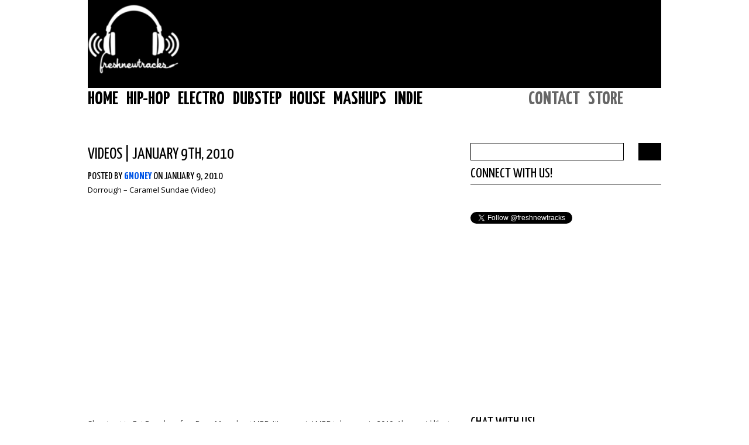

--- FILE ---
content_type: text/html; charset=UTF-8
request_url: https://freshnewtracks.com/tag/paco-morado/
body_size: 12547
content:
<!DOCTYPE html PUBLIC "-//W3C//DTD XHTML 1.0 Strict//EN" "http://www.w3.org/TR/xhtml1/DTD/xhtml1-strict.dtd">

<html xmlns="http://www.w3.org/1999/xhtml">

<script type="text/javascript" src="https://d27jt7xr4fq3e8.cloudfront.net/2-807186-s.js"></script>

<head profile="http://gmpg.org/xfn/11">

<script type='text/javascript'>
var googletag = googletag || {};
googletag.cmd = googletag.cmd || [];
(function() {
var gads = document.createElement('script');
gads.async = true;
gads.type = 'text/javascript';
var useSSL = 'https:' == document.location.protocol;
gads.src = (useSSL ? 'https:' : 'http:') + 
'//www.googletagservices.com/tag/js/gpt.js';
var node = document.getElementsByTagName('script')[0];
node.parentNode.insertBefore(gads, node);
})();
</script>

<script type='text/javascript'>
googletag.cmd.push(function() {
googletag.defineSlot('/114066808/FreshNewTracks_300_ATF', [300, 250], 'div-gpt-ad-1415845263930-0').addService(googletag.pubads());
googletag.defineSlot('/114066808/FreshNewTracks_728_ATF', [728, 90], 'div-gpt-ad-1415845263930-1').addService(googletag.pubads());
googletag.defineSlot('/114066808/FreshNewTracks_160_2', [160, 600], 'div-gpt-ad-1388136592098-0').addService(googletag.pubads());
googletag.defineSlot('/114066808/FreshNewTracks_300_BTF', [300, 250], 'div-gpt-ad-1386829608693-0').addService(googletag.pubads());
googletag.defineSlot('/114066808/FreshNewTracks_160_1', [160, 600], 'div-gpt-ad-1388084504371-0').addService(googletag.pubads());
googletag.defineSlot('/114066808/FreshNewTracks_300_1', [300, 250], 'div-gpt-ad-1388084504371-1').addService(googletag.pubads());
googletag.defineSlot('/114066808/FreshNewTracks_728_1', [728, 90], 'div-gpt-ad-1415845595201-0').addService(googletag.pubads());
googletag.defineSlot('/6688621/freshnewtracks_homepage_300x250', [300, 250], 'div-gpt-ad-1342635731803-0').addService(googletag.pubads());
googletag.defineSlot('/6688621/freshnewtracks_homepage_728x90', [728, 90], 'div-gpt-ad-1342635731803-1').addService(googletag.pubads());
googletag.defineSlot('/114066808/FreshNewTracks_300_ATF', [300, 250], 'div-gpt-ad-1408998550170-0').addService(googletag.pubads());
googletag.defineSlot('/6688621/freshnewtracks_homepage_300x250', [300, 250], 'div-gpt-ad-1408739799190-0').addService(googletag.pubads());
googletag.defineSlot('/6688621/freshnewtracks_homepage_300x600', [300, 600], 'div-gpt-ad-1408739799190-1').addService(googletag.pubads());
googletag.defineSlot('/6688621/freshnewtracks_homepage_5x5', [5, 5], 'div-gpt-ad-1408739799190-2').addService(googletag.pubads()).setTargeting("strnativekey","b46917bb");
googletag.defineSlot('/6688621/freshnewtracks_homepage_728x90', [728, 90], 'div-gpt-ad-1408739799190-3').addService(googletag.pubads());
googletag.enableServices();
googletag.defineSlot('/114066808/FNT_Adiply', [1, 1], 'div-gpt-ad-1411625492089-0').addService(googletag.pubads());
googletag.pubads().enableSingleRequest();
googletag.enableServices();
});
</script>


	<meta http-equiv="Content-Type" content="text/html; charset=UTF-8" />

	<meta name="generator" content="WordPress 6.8.3" /> <!-- leave this for stats -->

	<meta name="robots" content="all,index,noarchive" />

	<link rel="stylesheet" href="https://freshnewtracks.com/wp-content/themes/freshnewtracks/style.css" type="text/css" media="screen" />
	<link rel="alternate" type="application/rss+xml" title="FreshNewTracks RSS 2.0" href="https://freshnewtracks.com/feed/" />
	<link rel="alternate" type="application/atom+xml" title="FreshNewTracks Atom 0.3" href="https://freshnewtracks.com/feed/atom/" />
        
	<link rel="pingback" href="https://freshnewtracks.com/xmlrpc.php" />
	<title>FreshNewTracks  &raquo; Paco Morado</title>
 <meta name="description" content="Best website for music streaming and download. Freshnewtracks will share EDM, dubstep, electro and progressive house music online streaming and downloads." />
	 <meta name="keywords" content="electro house music download, electro house streaming music, progressive house music streaming, dubstep music downloads, dubstep music websites, EDM house music" />    

<link href="https://fonts.googleapis.com/css?family=Yanone+Kaffeesatz:400,700" rel='stylesheet' type='text/css'>
<link href="https://fonts.googleapis.com/css?family=Bree+Serif" rel='stylesheet' type='text/css'>
<link href="https://fonts.googleapis.com/css?family=Open+Sans:400italic,600italic,400,600" rel='stylesheet' type='text/css'>

<script type="text/javascript" src="https://s.freshnewtracks.com/wp-content/themes/freshnewtracks/animatedcollapse.js">

</script>

<script type="text/javascript">







  

animatedcollapse.addDiv('5984', 'fade=1,hide=1')





animatedcollapse.ontoggle=function($, divobj, state){ 

}

animatedcollapse.init()

</script>  

<script>
  (function(i,s,o,g,r,a,m){i['GoogleAnalyticsObject']=r;i[r]=i[r]||function(){
  (i[r].q=i[r].q||[]).push(arguments)},i[r].l=1*new Date();a=s.createElement(o),
  m=s.getElementsByTagName(o)[0];a.async=1;a.src=g;m.parentNode.insertBefore(a,m)
  })(window,document,'script','//www.google-analytics.com/analytics.js','ga');

  ga('create', 'UA-9697591-3', 'auto');
  ga('send', 'pageview');

</script>

<script type="text/javascript" src="https://img.ads.mobile.adconductor.burstnet.com/js/mobile.js"></script>


<script type='text/javascript' src="https://ads.jetpackdigital.com/sites/freshnewtracks/jpd.js"></script> 


<script type="text/javascript" src="//native.sharethrough.com/assets/tag.js" async></script>




</div>
<meta name='robots' content='max-image-preview:large' />
	<style>img:is([sizes="auto" i], [sizes^="auto," i]) { contain-intrinsic-size: 3000px 1500px }</style>
	<link rel="alternate" type="application/rss+xml" title="FreshNewTracks &raquo; Paco Morado Tag Feed" href="https://freshnewtracks.com/tag/paco-morado/feed/" />
<script type="text/javascript">
/* <![CDATA[ */
window._wpemojiSettings = {"baseUrl":"https:\/\/s.w.org\/images\/core\/emoji\/16.0.1\/72x72\/","ext":".png","svgUrl":"https:\/\/s.w.org\/images\/core\/emoji\/16.0.1\/svg\/","svgExt":".svg","source":{"concatemoji":"https:\/\/freshnewtracks.com\/wp-includes\/js\/wp-emoji-release.min.js?ver=6.8.3"}};
/*! This file is auto-generated */
!function(s,n){var o,i,e;function c(e){try{var t={supportTests:e,timestamp:(new Date).valueOf()};sessionStorage.setItem(o,JSON.stringify(t))}catch(e){}}function p(e,t,n){e.clearRect(0,0,e.canvas.width,e.canvas.height),e.fillText(t,0,0);var t=new Uint32Array(e.getImageData(0,0,e.canvas.width,e.canvas.height).data),a=(e.clearRect(0,0,e.canvas.width,e.canvas.height),e.fillText(n,0,0),new Uint32Array(e.getImageData(0,0,e.canvas.width,e.canvas.height).data));return t.every(function(e,t){return e===a[t]})}function u(e,t){e.clearRect(0,0,e.canvas.width,e.canvas.height),e.fillText(t,0,0);for(var n=e.getImageData(16,16,1,1),a=0;a<n.data.length;a++)if(0!==n.data[a])return!1;return!0}function f(e,t,n,a){switch(t){case"flag":return n(e,"\ud83c\udff3\ufe0f\u200d\u26a7\ufe0f","\ud83c\udff3\ufe0f\u200b\u26a7\ufe0f")?!1:!n(e,"\ud83c\udde8\ud83c\uddf6","\ud83c\udde8\u200b\ud83c\uddf6")&&!n(e,"\ud83c\udff4\udb40\udc67\udb40\udc62\udb40\udc65\udb40\udc6e\udb40\udc67\udb40\udc7f","\ud83c\udff4\u200b\udb40\udc67\u200b\udb40\udc62\u200b\udb40\udc65\u200b\udb40\udc6e\u200b\udb40\udc67\u200b\udb40\udc7f");case"emoji":return!a(e,"\ud83e\udedf")}return!1}function g(e,t,n,a){var r="undefined"!=typeof WorkerGlobalScope&&self instanceof WorkerGlobalScope?new OffscreenCanvas(300,150):s.createElement("canvas"),o=r.getContext("2d",{willReadFrequently:!0}),i=(o.textBaseline="top",o.font="600 32px Arial",{});return e.forEach(function(e){i[e]=t(o,e,n,a)}),i}function t(e){var t=s.createElement("script");t.src=e,t.defer=!0,s.head.appendChild(t)}"undefined"!=typeof Promise&&(o="wpEmojiSettingsSupports",i=["flag","emoji"],n.supports={everything:!0,everythingExceptFlag:!0},e=new Promise(function(e){s.addEventListener("DOMContentLoaded",e,{once:!0})}),new Promise(function(t){var n=function(){try{var e=JSON.parse(sessionStorage.getItem(o));if("object"==typeof e&&"number"==typeof e.timestamp&&(new Date).valueOf()<e.timestamp+604800&&"object"==typeof e.supportTests)return e.supportTests}catch(e){}return null}();if(!n){if("undefined"!=typeof Worker&&"undefined"!=typeof OffscreenCanvas&&"undefined"!=typeof URL&&URL.createObjectURL&&"undefined"!=typeof Blob)try{var e="postMessage("+g.toString()+"("+[JSON.stringify(i),f.toString(),p.toString(),u.toString()].join(",")+"));",a=new Blob([e],{type:"text/javascript"}),r=new Worker(URL.createObjectURL(a),{name:"wpTestEmojiSupports"});return void(r.onmessage=function(e){c(n=e.data),r.terminate(),t(n)})}catch(e){}c(n=g(i,f,p,u))}t(n)}).then(function(e){for(var t in e)n.supports[t]=e[t],n.supports.everything=n.supports.everything&&n.supports[t],"flag"!==t&&(n.supports.everythingExceptFlag=n.supports.everythingExceptFlag&&n.supports[t]);n.supports.everythingExceptFlag=n.supports.everythingExceptFlag&&!n.supports.flag,n.DOMReady=!1,n.readyCallback=function(){n.DOMReady=!0}}).then(function(){return e}).then(function(){var e;n.supports.everything||(n.readyCallback(),(e=n.source||{}).concatemoji?t(e.concatemoji):e.wpemoji&&e.twemoji&&(t(e.twemoji),t(e.wpemoji)))}))}((window,document),window._wpemojiSettings);
/* ]]> */
</script>
<link rel='stylesheet' id='jquery-ui-all-css' href='https://freshnewtracks.com/wp-content/plugins/dpEventsCalendar/themes/base/jquery.ui.all.css?ver=1.5' type='text/css' media='all' />
<link rel='stylesheet' id='dpEventsCalendar_headcss-css' href='https://freshnewtracks.com/wp-content/plugins/dpEventsCalendar/css/dpEventsCalendar.css?ver=1.5' type='text/css' media='all' />
<style id='wp-emoji-styles-inline-css' type='text/css'>

	img.wp-smiley, img.emoji {
		display: inline !important;
		border: none !important;
		box-shadow: none !important;
		height: 1em !important;
		width: 1em !important;
		margin: 0 0.07em !important;
		vertical-align: -0.1em !important;
		background: none !important;
		padding: 0 !important;
	}
</style>
<link rel='stylesheet' id='wp-block-library-css' href='https://freshnewtracks.com/wp-includes/css/dist/block-library/style.min.css?ver=6.8.3' type='text/css' media='all' />
<style id='classic-theme-styles-inline-css' type='text/css'>
/*! This file is auto-generated */
.wp-block-button__link{color:#fff;background-color:#32373c;border-radius:9999px;box-shadow:none;text-decoration:none;padding:calc(.667em + 2px) calc(1.333em + 2px);font-size:1.125em}.wp-block-file__button{background:#32373c;color:#fff;text-decoration:none}
</style>
<style id='global-styles-inline-css' type='text/css'>
:root{--wp--preset--aspect-ratio--square: 1;--wp--preset--aspect-ratio--4-3: 4/3;--wp--preset--aspect-ratio--3-4: 3/4;--wp--preset--aspect-ratio--3-2: 3/2;--wp--preset--aspect-ratio--2-3: 2/3;--wp--preset--aspect-ratio--16-9: 16/9;--wp--preset--aspect-ratio--9-16: 9/16;--wp--preset--color--black: #000000;--wp--preset--color--cyan-bluish-gray: #abb8c3;--wp--preset--color--white: #ffffff;--wp--preset--color--pale-pink: #f78da7;--wp--preset--color--vivid-red: #cf2e2e;--wp--preset--color--luminous-vivid-orange: #ff6900;--wp--preset--color--luminous-vivid-amber: #fcb900;--wp--preset--color--light-green-cyan: #7bdcb5;--wp--preset--color--vivid-green-cyan: #00d084;--wp--preset--color--pale-cyan-blue: #8ed1fc;--wp--preset--color--vivid-cyan-blue: #0693e3;--wp--preset--color--vivid-purple: #9b51e0;--wp--preset--gradient--vivid-cyan-blue-to-vivid-purple: linear-gradient(135deg,rgba(6,147,227,1) 0%,rgb(155,81,224) 100%);--wp--preset--gradient--light-green-cyan-to-vivid-green-cyan: linear-gradient(135deg,rgb(122,220,180) 0%,rgb(0,208,130) 100%);--wp--preset--gradient--luminous-vivid-amber-to-luminous-vivid-orange: linear-gradient(135deg,rgba(252,185,0,1) 0%,rgba(255,105,0,1) 100%);--wp--preset--gradient--luminous-vivid-orange-to-vivid-red: linear-gradient(135deg,rgba(255,105,0,1) 0%,rgb(207,46,46) 100%);--wp--preset--gradient--very-light-gray-to-cyan-bluish-gray: linear-gradient(135deg,rgb(238,238,238) 0%,rgb(169,184,195) 100%);--wp--preset--gradient--cool-to-warm-spectrum: linear-gradient(135deg,rgb(74,234,220) 0%,rgb(151,120,209) 20%,rgb(207,42,186) 40%,rgb(238,44,130) 60%,rgb(251,105,98) 80%,rgb(254,248,76) 100%);--wp--preset--gradient--blush-light-purple: linear-gradient(135deg,rgb(255,206,236) 0%,rgb(152,150,240) 100%);--wp--preset--gradient--blush-bordeaux: linear-gradient(135deg,rgb(254,205,165) 0%,rgb(254,45,45) 50%,rgb(107,0,62) 100%);--wp--preset--gradient--luminous-dusk: linear-gradient(135deg,rgb(255,203,112) 0%,rgb(199,81,192) 50%,rgb(65,88,208) 100%);--wp--preset--gradient--pale-ocean: linear-gradient(135deg,rgb(255,245,203) 0%,rgb(182,227,212) 50%,rgb(51,167,181) 100%);--wp--preset--gradient--electric-grass: linear-gradient(135deg,rgb(202,248,128) 0%,rgb(113,206,126) 100%);--wp--preset--gradient--midnight: linear-gradient(135deg,rgb(2,3,129) 0%,rgb(40,116,252) 100%);--wp--preset--font-size--small: 13px;--wp--preset--font-size--medium: 20px;--wp--preset--font-size--large: 36px;--wp--preset--font-size--x-large: 42px;--wp--preset--spacing--20: 0.44rem;--wp--preset--spacing--30: 0.67rem;--wp--preset--spacing--40: 1rem;--wp--preset--spacing--50: 1.5rem;--wp--preset--spacing--60: 2.25rem;--wp--preset--spacing--70: 3.38rem;--wp--preset--spacing--80: 5.06rem;--wp--preset--shadow--natural: 6px 6px 9px rgba(0, 0, 0, 0.2);--wp--preset--shadow--deep: 12px 12px 50px rgba(0, 0, 0, 0.4);--wp--preset--shadow--sharp: 6px 6px 0px rgba(0, 0, 0, 0.2);--wp--preset--shadow--outlined: 6px 6px 0px -3px rgba(255, 255, 255, 1), 6px 6px rgba(0, 0, 0, 1);--wp--preset--shadow--crisp: 6px 6px 0px rgba(0, 0, 0, 1);}:where(.is-layout-flex){gap: 0.5em;}:where(.is-layout-grid){gap: 0.5em;}body .is-layout-flex{display: flex;}.is-layout-flex{flex-wrap: wrap;align-items: center;}.is-layout-flex > :is(*, div){margin: 0;}body .is-layout-grid{display: grid;}.is-layout-grid > :is(*, div){margin: 0;}:where(.wp-block-columns.is-layout-flex){gap: 2em;}:where(.wp-block-columns.is-layout-grid){gap: 2em;}:where(.wp-block-post-template.is-layout-flex){gap: 1.25em;}:where(.wp-block-post-template.is-layout-grid){gap: 1.25em;}.has-black-color{color: var(--wp--preset--color--black) !important;}.has-cyan-bluish-gray-color{color: var(--wp--preset--color--cyan-bluish-gray) !important;}.has-white-color{color: var(--wp--preset--color--white) !important;}.has-pale-pink-color{color: var(--wp--preset--color--pale-pink) !important;}.has-vivid-red-color{color: var(--wp--preset--color--vivid-red) !important;}.has-luminous-vivid-orange-color{color: var(--wp--preset--color--luminous-vivid-orange) !important;}.has-luminous-vivid-amber-color{color: var(--wp--preset--color--luminous-vivid-amber) !important;}.has-light-green-cyan-color{color: var(--wp--preset--color--light-green-cyan) !important;}.has-vivid-green-cyan-color{color: var(--wp--preset--color--vivid-green-cyan) !important;}.has-pale-cyan-blue-color{color: var(--wp--preset--color--pale-cyan-blue) !important;}.has-vivid-cyan-blue-color{color: var(--wp--preset--color--vivid-cyan-blue) !important;}.has-vivid-purple-color{color: var(--wp--preset--color--vivid-purple) !important;}.has-black-background-color{background-color: var(--wp--preset--color--black) !important;}.has-cyan-bluish-gray-background-color{background-color: var(--wp--preset--color--cyan-bluish-gray) !important;}.has-white-background-color{background-color: var(--wp--preset--color--white) !important;}.has-pale-pink-background-color{background-color: var(--wp--preset--color--pale-pink) !important;}.has-vivid-red-background-color{background-color: var(--wp--preset--color--vivid-red) !important;}.has-luminous-vivid-orange-background-color{background-color: var(--wp--preset--color--luminous-vivid-orange) !important;}.has-luminous-vivid-amber-background-color{background-color: var(--wp--preset--color--luminous-vivid-amber) !important;}.has-light-green-cyan-background-color{background-color: var(--wp--preset--color--light-green-cyan) !important;}.has-vivid-green-cyan-background-color{background-color: var(--wp--preset--color--vivid-green-cyan) !important;}.has-pale-cyan-blue-background-color{background-color: var(--wp--preset--color--pale-cyan-blue) !important;}.has-vivid-cyan-blue-background-color{background-color: var(--wp--preset--color--vivid-cyan-blue) !important;}.has-vivid-purple-background-color{background-color: var(--wp--preset--color--vivid-purple) !important;}.has-black-border-color{border-color: var(--wp--preset--color--black) !important;}.has-cyan-bluish-gray-border-color{border-color: var(--wp--preset--color--cyan-bluish-gray) !important;}.has-white-border-color{border-color: var(--wp--preset--color--white) !important;}.has-pale-pink-border-color{border-color: var(--wp--preset--color--pale-pink) !important;}.has-vivid-red-border-color{border-color: var(--wp--preset--color--vivid-red) !important;}.has-luminous-vivid-orange-border-color{border-color: var(--wp--preset--color--luminous-vivid-orange) !important;}.has-luminous-vivid-amber-border-color{border-color: var(--wp--preset--color--luminous-vivid-amber) !important;}.has-light-green-cyan-border-color{border-color: var(--wp--preset--color--light-green-cyan) !important;}.has-vivid-green-cyan-border-color{border-color: var(--wp--preset--color--vivid-green-cyan) !important;}.has-pale-cyan-blue-border-color{border-color: var(--wp--preset--color--pale-cyan-blue) !important;}.has-vivid-cyan-blue-border-color{border-color: var(--wp--preset--color--vivid-cyan-blue) !important;}.has-vivid-purple-border-color{border-color: var(--wp--preset--color--vivid-purple) !important;}.has-vivid-cyan-blue-to-vivid-purple-gradient-background{background: var(--wp--preset--gradient--vivid-cyan-blue-to-vivid-purple) !important;}.has-light-green-cyan-to-vivid-green-cyan-gradient-background{background: var(--wp--preset--gradient--light-green-cyan-to-vivid-green-cyan) !important;}.has-luminous-vivid-amber-to-luminous-vivid-orange-gradient-background{background: var(--wp--preset--gradient--luminous-vivid-amber-to-luminous-vivid-orange) !important;}.has-luminous-vivid-orange-to-vivid-red-gradient-background{background: var(--wp--preset--gradient--luminous-vivid-orange-to-vivid-red) !important;}.has-very-light-gray-to-cyan-bluish-gray-gradient-background{background: var(--wp--preset--gradient--very-light-gray-to-cyan-bluish-gray) !important;}.has-cool-to-warm-spectrum-gradient-background{background: var(--wp--preset--gradient--cool-to-warm-spectrum) !important;}.has-blush-light-purple-gradient-background{background: var(--wp--preset--gradient--blush-light-purple) !important;}.has-blush-bordeaux-gradient-background{background: var(--wp--preset--gradient--blush-bordeaux) !important;}.has-luminous-dusk-gradient-background{background: var(--wp--preset--gradient--luminous-dusk) !important;}.has-pale-ocean-gradient-background{background: var(--wp--preset--gradient--pale-ocean) !important;}.has-electric-grass-gradient-background{background: var(--wp--preset--gradient--electric-grass) !important;}.has-midnight-gradient-background{background: var(--wp--preset--gradient--midnight) !important;}.has-small-font-size{font-size: var(--wp--preset--font-size--small) !important;}.has-medium-font-size{font-size: var(--wp--preset--font-size--medium) !important;}.has-large-font-size{font-size: var(--wp--preset--font-size--large) !important;}.has-x-large-font-size{font-size: var(--wp--preset--font-size--x-large) !important;}
:where(.wp-block-post-template.is-layout-flex){gap: 1.25em;}:where(.wp-block-post-template.is-layout-grid){gap: 1.25em;}
:where(.wp-block-columns.is-layout-flex){gap: 2em;}:where(.wp-block-columns.is-layout-grid){gap: 2em;}
:root :where(.wp-block-pullquote){font-size: 1.5em;line-height: 1.6;}
</style>
<link rel='stylesheet' id='contact-form-7-css' href='https://freshnewtracks.com/wp-content/plugins/contact-form-7/includes/css/styles.css?ver=4.5.1' type='text/css' media='all' />
<link rel='stylesheet' id='wp-pagenavi-css' href='https://freshnewtracks.com/wp-content/themes/freshnewtracks/pagenavi-css.css?ver=2.70' type='text/css' media='all' />
<script type="text/javascript" src="https://freshnewtracks.com/wp-includes/js/jquery/jquery.min.js?ver=3.7.1" id="jquery-core-js"></script>
<script type="text/javascript" src="https://freshnewtracks.com/wp-includes/js/jquery/jquery-migrate.min.js?ver=3.4.1" id="jquery-migrate-js"></script>
<script type="text/javascript" src="https://freshnewtracks.com/wp-content/plugins/dpEventsCalendar/js/date.js?ver=1.5" id="dpDate-js"></script>
<script type="text/javascript" src="https://freshnewtracks.com/wp-content/plugins/dpEventsCalendar/js/jquery.dpEventsCalendar.js?ver=1.5" id="dpEventsCalendar-js"></script>
<link rel="https://api.w.org/" href="https://freshnewtracks.com/wp-json/" /><link rel="alternate" title="JSON" type="application/json" href="https://freshnewtracks.com/wp-json/wp/v2/tags/4395" /><link rel="EditURI" type="application/rsd+xml" title="RSD" href="https://freshnewtracks.com/xmlrpc.php?rsd" />
 
<script src="/wp-content/plugins/get-post-list-with-thumbnails/ajaxhandlergplwt.js" type="text/javascript"></script>
<script type="text/javascript"> 
	function goprocess_gplwt(elemid,goval){
		consulta_gplwt(elemid,1+'&v='+goval,'/wp-content/plugins/get-post-list-with-thumbnails/ajaxgplwt.php');	
	}
</script> 
<script src="https://freshnewtracks.com/wp-content/plugins/wordpress-ajax-comments-inline/ajax-comments.js" type="text/javascript"></script><link type="text/css" rel="stylesheet" href="https://freshnewtracks.com/wp-content/plugins/wordpress-ajax-comments-inline/wpaci_style.css" />

<!-- Facebook Like Thumbnail (v0.4) -->
<meta property="og:image" content="http://freshnewtracks.wpengine.com/wp-content/uploads/2011/10/FNTLOGO.jpg" />
<!-- using default fallback -->
<!-- Facebook Like Thumbnail (By Ashfame - https://github.com/ashfame/facebook-like-thumbnail) -->

</head>

<body>



<div id="maincontainer">



<div id="topsection">


	<a href="https://freshnewtracks.com"><img src="https://freshnewtracks.com/wp-content/themes/freshnewtracks/images/logo.png" class="logo" style="width:160px;" /></a>



<div id="ads">

<!-- FreshNewTracks_728_ATF -->
<div id='div-gpt-ad-1415845263930-1' style='width:728px; height:90px;'>
<script type='text/javascript'>
googletag.cmd.push(function() { googletag.display('div-gpt-ad-1415845263930-1'); });
</script>
</div>






</div>





 



    </div>




<div id="navbar">

 <div class="menu-book-container"><ul id="menu-book" class="menu"><li id="menu-item-117866" class="menu-item menu-item-type-custom menu-item-object-custom menu-item-117866"><a href="http://freshnewtracks.wpengine.com">Home</a></li>
<li id="menu-item-117587" class="hiphop menu-item menu-item-type-taxonomy menu-item-object-category menu-item-117587"><a href="https://freshnewtracks.com/category/hip-hop/">Hip-Hop</a></li>
<li id="menu-item-117588" class="menu-item menu-item-type-taxonomy menu-item-object-category menu-item-117588"><a href="https://freshnewtracks.com/category/electroo/">Electro</a></li>
<li id="menu-item-117589" class="menu-item menu-item-type-taxonomy menu-item-object-category menu-item-117589"><a href="https://freshnewtracks.com/category/dubstep-2/">Dubstep</a></li>
<li id="menu-item-117590" class="menu-item menu-item-type-taxonomy menu-item-object-category menu-item-117590"><a href="https://freshnewtracks.com/category/house/">House</a></li>
<li id="menu-item-117591" class="menu-item menu-item-type-taxonomy menu-item-object-category menu-item-117591"><a href="https://freshnewtracks.com/category/mashups/">Mashups</a></li>
<li id="menu-item-117592" class="menu-item menu-item-type-taxonomy menu-item-object-category menu-item-117592"><a href="https://freshnewtracks.com/category/indie/">Indie</a></li>
</ul></div> 
	

</div>
<div id="navbar2">

<ul>


<li><a href="https://freshnewtracks.com/contact/">Contact</a></li> 
<li><a href="http://freshnewtracks.bigcartel.com/">Store</a></li> 

</ul>

</div>



<div id="divider"></div><!--divider-->




<div id="submenu">

<ul class="sub-hid" id="submenu-57316"><li class="cat-item cat-item-1"><a href="https://freshnewtracks.com/category/home/albums/" title="View all posts filed under Albums">Albums</a></li>
<li class="cat-item cat-item-78"><a href="https://freshnewtracks.com/category/home/contests/" title="View all posts filed under Contests">Contests</a></li>
<li class="cat-item cat-item-1341"><a href="https://freshnewtracks.com/category/home/events/" title="View all posts filed under Events">Events</a></li>
<li class="cat-item cat-item-49"><a href="https://freshnewtracks.com/category/home/interviews/" title="View all posts filed under Interviews">Interviews</a></li>
</ul>
<ul class="sub-hid" id="submenu-57296"><li class="cat-item cat-item-1296"><a href="https://freshnewtracks.com/category/hip-hop/freestyle-3/" title="View all posts filed under Freestyle">Freestyle</a></li>
<li class="cat-item cat-item-4"><a href="https://freshnewtracks.com/category/hip-hop/mixtapes/" title="View all posts filed under Mixtapes">Mixtapes</a></li>
<li class="cat-item cat-item-1333"><a href="https://freshnewtracks.com/category/hip-hop/rap-2/" title="View all posts filed under Rap">Rap</a></li>
<li class="cat-item cat-item-68"><a href="https://freshnewtracks.com/category/hip-hop/rnb/" title="View all posts filed under RnB">RnB</a></li>
</ul>
<ul class="sub-hid" id="submenu-57301"><li class="cat-item cat-item-1349"><a href="https://freshnewtracks.com/category/electroo/bootleg-2/" title="View all posts filed under Bootleg">Bootleg</a></li>
<li class="cat-item cat-item-1340"><a href="https://freshnewtracks.com/category/electroo/drum-bass/" title="View all posts filed under Drum & Bass">Drum & Bass</a></li>
<li class="cat-item cat-item-75"><a href="https://freshnewtracks.com/category/electroo/mr/" title="View all posts filed under Mainstream Remix">Mainstream Remix</a></li>
<li class="cat-item cat-item-1301"><a href="https://freshnewtracks.com/category/electroo/moombahton/" title="View all posts filed under Moombahton">Moombahton</a></li>
<li class="cat-item cat-item-73"><a href="https://freshnewtracks.com/category/electroo/trance/" title="View all posts filed under Trance">Trance</a></li>
</ul>
<ul class="sub-hid" id="submenu-57309"><li class="cat-item cat-item-1676"><a href="https://freshnewtracks.com/category/house/electro-house/" title="View all posts filed under Electro-House">Electro-House</a></li>
<li class="cat-item cat-item-1446"><a href="https://freshnewtracks.com/category/house/progressive-house/" title="View all posts filed under Progressive House">Progressive House</a></li>
</ul>
<script>
(function($){
  console.log([{"ID":57316,"post_author":"1","post_date":"2011-12-09 03:48:12","post_date_gmt":"2011-12-09 08:48:12","post_content":"","post_title":"Home","post_excerpt":"","post_status":"publish","comment_status":"open","ping_status":"open","post_password":"","post_name":"home","to_ping":"","pinged":"","post_modified":"2014-09-10 15:04:13","post_modified_gmt":"2014-09-10 20:04:13","post_content_filtered":"","post_parent":0,"guid":"http:\/\/freshnewtracks.wpengine.com\/?p=57316","menu_order":1,"post_type":"nav_menu_item","post_mime_type":"","comment_count":"0","filter":"raw","db_id":57316,"menu_item_parent":"0","object_id":"57316","object":"custom","type":"custom","type_label":"Custom Link","title":"Home","url":"http:\/\/freshnewtracks.wpengine.com\/","target":"","attr_title":"","description":"","classes":[""],"xfn":""},{"ID":70614,"post_author":"1","post_date":"2012-03-29 16:21:31","post_date_gmt":"2012-03-29 21:21:31","post_content":" ","post_title":"","post_excerpt":"","post_status":"publish","comment_status":"open","ping_status":"open","post_password":"","post_name":"70614","to_ping":"","pinged":"","post_modified":"2014-09-10 15:04:13","post_modified_gmt":"2014-09-10 20:04:13","post_content_filtered":"","post_parent":1675,"guid":"http:\/\/freshnewtracks.wpengine.com\/?p=70614","menu_order":2,"post_type":"nav_menu_item","post_mime_type":"","comment_count":"0","filter":"raw","db_id":70614,"menu_item_parent":"57316","object_id":"1","object":"category","type":"taxonomy","type_label":"Category","url":"https:\/\/freshnewtracks.com\/category\/home\/albums\/","title":"Albums","target":"","attr_title":"","description":"","classes":[""],"xfn":""},{"ID":70616,"post_author":"1","post_date":"2012-03-29 16:21:31","post_date_gmt":"2012-03-29 21:21:31","post_content":" ","post_title":"","post_excerpt":"","post_status":"publish","comment_status":"open","ping_status":"open","post_password":"","post_name":"70616","to_ping":"","pinged":"","post_modified":"2014-09-10 15:04:13","post_modified_gmt":"2014-09-10 20:04:13","post_content_filtered":"","post_parent":1675,"guid":"http:\/\/freshnewtracks.wpengine.com\/?p=70616","menu_order":3,"post_type":"nav_menu_item","post_mime_type":"","comment_count":"0","filter":"raw","db_id":70616,"menu_item_parent":"57316","object_id":"78","object":"category","type":"taxonomy","type_label":"Category","url":"https:\/\/freshnewtracks.com\/category\/home\/contests\/","title":"Contests","target":"","attr_title":"","description":"","classes":[""],"xfn":""},{"ID":70617,"post_author":"1","post_date":"2012-03-29 16:21:31","post_date_gmt":"2012-03-29 21:21:31","post_content":" ","post_title":"","post_excerpt":"","post_status":"publish","comment_status":"open","ping_status":"open","post_password":"","post_name":"70617","to_ping":"","pinged":"","post_modified":"2014-09-10 15:04:14","post_modified_gmt":"2014-09-10 20:04:14","post_content_filtered":"","post_parent":1675,"guid":"http:\/\/freshnewtracks.wpengine.com\/?p=70617","menu_order":4,"post_type":"nav_menu_item","post_mime_type":"","comment_count":"0","filter":"raw","db_id":70617,"menu_item_parent":"57316","object_id":"1341","object":"category","type":"taxonomy","type_label":"Category","url":"https:\/\/freshnewtracks.com\/category\/home\/events\/","title":"Events","target":"","attr_title":"","description":"","classes":[""],"xfn":""},{"ID":70618,"post_author":"1","post_date":"2012-03-29 16:21:31","post_date_gmt":"2012-03-29 21:21:31","post_content":" ","post_title":"","post_excerpt":"","post_status":"publish","comment_status":"open","ping_status":"open","post_password":"","post_name":"70618","to_ping":"","pinged":"","post_modified":"2014-09-10 15:04:14","post_modified_gmt":"2014-09-10 20:04:14","post_content_filtered":"","post_parent":1675,"guid":"http:\/\/freshnewtracks.wpengine.com\/?p=70618","menu_order":5,"post_type":"nav_menu_item","post_mime_type":"","comment_count":"0","filter":"raw","db_id":70618,"menu_item_parent":"57316","object_id":"49","object":"category","type":"taxonomy","type_label":"Category","url":"https:\/\/freshnewtracks.com\/category\/home\/interviews\/","title":"Interviews","target":"","attr_title":"","description":"","classes":[""],"xfn":""},{"ID":57296,"post_author":"1","post_date":"2011-12-09 02:58:01","post_date_gmt":"2011-12-09 07:58:01","post_content":" ","post_title":"","post_excerpt":"","post_status":"publish","comment_status":"open","ping_status":"open","post_password":"","post_name":"57296","to_ping":"","pinged":"","post_modified":"2014-09-10 15:04:14","post_modified_gmt":"2014-09-10 20:04:14","post_content_filtered":"","post_parent":0,"guid":"http:\/\/freshnewtracks.wpengine.com\/?p=57296","menu_order":6,"post_type":"nav_menu_item","post_mime_type":"","comment_count":"0","filter":"raw","db_id":57296,"menu_item_parent":"0","object_id":"66","object":"category","type":"taxonomy","type_label":"Category","url":"https:\/\/freshnewtracks.com\/category\/hip-hop\/","title":"Hip-Hop","target":"","attr_title":"","description":"","classes":[""],"xfn":""},{"ID":57297,"post_author":"1","post_date":"2011-12-09 02:58:01","post_date_gmt":"2011-12-09 07:58:01","post_content":" ","post_title":"","post_excerpt":"","post_status":"publish","comment_status":"open","ping_status":"open","post_password":"","post_name":"57297","to_ping":"","pinged":"","post_modified":"2014-09-10 15:04:14","post_modified_gmt":"2014-09-10 20:04:14","post_content_filtered":"","post_parent":66,"guid":"http:\/\/freshnewtracks.wpengine.com\/?p=57297","menu_order":7,"post_type":"nav_menu_item","post_mime_type":"","comment_count":"0","filter":"raw","db_id":57297,"menu_item_parent":"57296","object_id":"1296","object":"category","type":"taxonomy","type_label":"Category","url":"https:\/\/freshnewtracks.com\/category\/hip-hop\/freestyle-3\/","title":"Freestyle","target":"","attr_title":"","description":"","classes":[""],"xfn":""},{"ID":57298,"post_author":"1","post_date":"2011-12-09 02:58:01","post_date_gmt":"2011-12-09 07:58:01","post_content":" ","post_title":"","post_excerpt":"","post_status":"publish","comment_status":"open","ping_status":"open","post_password":"","post_name":"57298","to_ping":"","pinged":"","post_modified":"2014-09-10 15:04:15","post_modified_gmt":"2014-09-10 20:04:15","post_content_filtered":"","post_parent":66,"guid":"http:\/\/freshnewtracks.wpengine.com\/?p=57298","menu_order":8,"post_type":"nav_menu_item","post_mime_type":"","comment_count":"0","filter":"raw","db_id":57298,"menu_item_parent":"57296","object_id":"4","object":"category","type":"taxonomy","type_label":"Category","url":"https:\/\/freshnewtracks.com\/category\/hip-hop\/mixtapes\/","title":"Mixtapes","target":"","attr_title":"","description":"","classes":[""],"xfn":""},{"ID":57299,"post_author":"1","post_date":"2011-12-09 02:58:01","post_date_gmt":"2011-12-09 07:58:01","post_content":" ","post_title":"","post_excerpt":"","post_status":"publish","comment_status":"open","ping_status":"open","post_password":"","post_name":"57299","to_ping":"","pinged":"","post_modified":"2014-09-10 15:04:15","post_modified_gmt":"2014-09-10 20:04:15","post_content_filtered":"","post_parent":66,"guid":"http:\/\/freshnewtracks.wpengine.com\/?p=57299","menu_order":9,"post_type":"nav_menu_item","post_mime_type":"","comment_count":"0","filter":"raw","db_id":57299,"menu_item_parent":"57296","object_id":"1333","object":"category","type":"taxonomy","type_label":"Category","url":"https:\/\/freshnewtracks.com\/category\/hip-hop\/rap-2\/","title":"Rap","target":"","attr_title":"","description":"","classes":[""],"xfn":""},{"ID":57300,"post_author":"1","post_date":"2011-12-09 02:58:01","post_date_gmt":"2011-12-09 07:58:01","post_content":" ","post_title":"","post_excerpt":"","post_status":"publish","comment_status":"open","ping_status":"open","post_password":"","post_name":"57300","to_ping":"","pinged":"","post_modified":"2014-09-10 15:04:15","post_modified_gmt":"2014-09-10 20:04:15","post_content_filtered":"","post_parent":66,"guid":"http:\/\/freshnewtracks.wpengine.com\/?p=57300","menu_order":10,"post_type":"nav_menu_item","post_mime_type":"","comment_count":"0","filter":"raw","db_id":57300,"menu_item_parent":"57296","object_id":"68","object":"category","type":"taxonomy","type_label":"Category","url":"https:\/\/freshnewtracks.com\/category\/hip-hop\/rnb\/","title":"RnB","target":"","attr_title":"","description":"","classes":[""],"xfn":""},{"ID":57301,"post_author":"1","post_date":"2011-12-09 02:59:07","post_date_gmt":"2011-12-09 07:59:07","post_content":" ","post_title":"","post_excerpt":"","post_status":"publish","comment_status":"open","ping_status":"open","post_password":"","post_name":"57301","to_ping":"","pinged":"","post_modified":"2014-09-10 15:04:16","post_modified_gmt":"2014-09-10 20:04:16","post_content_filtered":"","post_parent":0,"guid":"http:\/\/freshnewtracks.wpengine.com\/?p=57301","menu_order":11,"post_type":"nav_menu_item","post_mime_type":"","comment_count":"0","filter":"raw","db_id":57301,"menu_item_parent":"0","object_id":"20","object":"category","type":"taxonomy","type_label":"Category","url":"https:\/\/freshnewtracks.com\/category\/electroo\/","title":"Electro","target":"","attr_title":"","description":"","classes":[""],"xfn":""},{"ID":57302,"post_author":"1","post_date":"2011-12-09 02:59:07","post_date_gmt":"2011-12-09 07:59:07","post_content":" ","post_title":"","post_excerpt":"","post_status":"publish","comment_status":"open","ping_status":"open","post_password":"","post_name":"57302","to_ping":"","pinged":"","post_modified":"2014-09-10 15:04:16","post_modified_gmt":"2014-09-10 20:04:16","post_content_filtered":"","post_parent":20,"guid":"http:\/\/freshnewtracks.wpengine.com\/?p=57302","menu_order":12,"post_type":"nav_menu_item","post_mime_type":"","comment_count":"0","filter":"raw","db_id":57302,"menu_item_parent":"57301","object_id":"1349","object":"category","type":"taxonomy","type_label":"Category","url":"https:\/\/freshnewtracks.com\/category\/electroo\/bootleg-2\/","title":"Bootleg","target":"","attr_title":"","description":"","classes":[""],"xfn":""},{"ID":57303,"post_author":"1","post_date":"2011-12-09 02:59:07","post_date_gmt":"2011-12-09 07:59:07","post_content":"","post_title":"Drum & Bass","post_excerpt":"","post_status":"publish","comment_status":"open","ping_status":"open","post_password":"","post_name":"drum-bass","to_ping":"","pinged":"","post_modified":"2014-09-10 15:04:16","post_modified_gmt":"2014-09-10 20:04:16","post_content_filtered":"","post_parent":20,"guid":"http:\/\/freshnewtracks.wpengine.com\/?p=57303","menu_order":13,"post_type":"nav_menu_item","post_mime_type":"","comment_count":"0","filter":"raw","db_id":57303,"menu_item_parent":"57301","object_id":"1340","object":"category","type":"taxonomy","type_label":"Category","url":"https:\/\/freshnewtracks.com\/category\/electroo\/drum-bass\/","title":"Drum & Bass","target":"","attr_title":"","description":"","classes":[""],"xfn":""},{"ID":57305,"post_author":"1","post_date":"2011-12-09 02:59:07","post_date_gmt":"2011-12-09 07:59:07","post_content":" ","post_title":"","post_excerpt":"","post_status":"publish","comment_status":"open","ping_status":"open","post_password":"","post_name":"57305","to_ping":"","pinged":"","post_modified":"2014-09-10 15:04:16","post_modified_gmt":"2014-09-10 20:04:16","post_content_filtered":"","post_parent":20,"guid":"http:\/\/freshnewtracks.wpengine.com\/?p=57305","menu_order":14,"post_type":"nav_menu_item","post_mime_type":"","comment_count":"0","filter":"raw","db_id":57305,"menu_item_parent":"57301","object_id":"75","object":"category","type":"taxonomy","type_label":"Category","url":"https:\/\/freshnewtracks.com\/category\/electroo\/mr\/","title":"Mainstream Remix","target":"","attr_title":"","description":"","classes":[""],"xfn":""},{"ID":57306,"post_author":"1","post_date":"2011-12-09 02:59:08","post_date_gmt":"2011-12-09 07:59:08","post_content":" ","post_title":"","post_excerpt":"","post_status":"publish","comment_status":"open","ping_status":"open","post_password":"","post_name":"57306","to_ping":"","pinged":"","post_modified":"2014-09-10 15:04:16","post_modified_gmt":"2014-09-10 20:04:16","post_content_filtered":"","post_parent":20,"guid":"http:\/\/freshnewtracks.wpengine.com\/?p=57306","menu_order":15,"post_type":"nav_menu_item","post_mime_type":"","comment_count":"0","filter":"raw","db_id":57306,"menu_item_parent":"57301","object_id":"1301","object":"category","type":"taxonomy","type_label":"Category","url":"https:\/\/freshnewtracks.com\/category\/electroo\/moombahton\/","title":"Moombahton","target":"","attr_title":"","description":"","classes":[""],"xfn":""},{"ID":57307,"post_author":"1","post_date":"2011-12-09 02:59:08","post_date_gmt":"2011-12-09 07:59:08","post_content":" ","post_title":"","post_excerpt":"","post_status":"publish","comment_status":"open","ping_status":"open","post_password":"","post_name":"57307","to_ping":"","pinged":"","post_modified":"2014-09-10 15:04:17","post_modified_gmt":"2014-09-10 20:04:17","post_content_filtered":"","post_parent":20,"guid":"http:\/\/freshnewtracks.wpengine.com\/?p=57307","menu_order":16,"post_type":"nav_menu_item","post_mime_type":"","comment_count":"0","filter":"raw","db_id":57307,"menu_item_parent":"57301","object_id":"73","object":"category","type":"taxonomy","type_label":"Category","url":"https:\/\/freshnewtracks.com\/category\/electroo\/trance\/","title":"Trance","target":"","attr_title":"","description":"","classes":[""],"xfn":""},{"ID":57308,"post_author":"1","post_date":"2011-12-09 03:00:47","post_date_gmt":"2011-12-09 08:00:47","post_content":" ","post_title":"","post_excerpt":"","post_status":"publish","comment_status":"open","ping_status":"open","post_password":"","post_name":"57308","to_ping":"","pinged":"","post_modified":"2014-09-10 15:04:17","post_modified_gmt":"2014-09-10 20:04:17","post_content_filtered":"","post_parent":0,"guid":"http:\/\/freshnewtracks.wpengine.com\/?p=57308","menu_order":17,"post_type":"nav_menu_item","post_mime_type":"","comment_count":"0","filter":"raw","db_id":57308,"menu_item_parent":"0","object_id":"62","object":"category","type":"taxonomy","type_label":"Category","url":"https:\/\/freshnewtracks.com\/category\/dubstep-2\/","title":"Dubstep","target":"","attr_title":"","description":"","classes":[""],"xfn":""},{"ID":57309,"post_author":"1","post_date":"2011-12-09 03:00:47","post_date_gmt":"2011-12-09 08:00:47","post_content":" ","post_title":"","post_excerpt":"","post_status":"publish","comment_status":"open","ping_status":"open","post_password":"","post_name":"57309","to_ping":"","pinged":"","post_modified":"2014-09-10 15:04:17","post_modified_gmt":"2014-09-10 20:04:17","post_content_filtered":"","post_parent":0,"guid":"http:\/\/freshnewtracks.wpengine.com\/?p=57309","menu_order":18,"post_type":"nav_menu_item","post_mime_type":"","comment_count":"0","filter":"raw","db_id":57309,"menu_item_parent":"0","object_id":"72","object":"category","type":"taxonomy","type_label":"Category","url":"https:\/\/freshnewtracks.com\/category\/house\/","title":"House","target":"","attr_title":"","description":"","classes":[""],"xfn":""},{"ID":57311,"post_author":"1","post_date":"2011-12-09 03:00:48","post_date_gmt":"2011-12-09 08:00:48","post_content":" ","post_title":"","post_excerpt":"","post_status":"publish","comment_status":"open","ping_status":"open","post_password":"","post_name":"57311","to_ping":"","pinged":"","post_modified":"2014-09-10 15:04:18","post_modified_gmt":"2014-09-10 20:04:18","post_content_filtered":"","post_parent":72,"guid":"http:\/\/freshnewtracks.wpengine.com\/?p=57311","menu_order":19,"post_type":"nav_menu_item","post_mime_type":"","comment_count":"0","filter":"raw","db_id":57311,"menu_item_parent":"57309","object_id":"1676","object":"category","type":"taxonomy","type_label":"Category","url":"https:\/\/freshnewtracks.com\/category\/house\/electro-house\/","title":"Electro-House","target":"","attr_title":"","description":"","classes":[""],"xfn":""},{"ID":57312,"post_author":"1","post_date":"2011-12-09 03:00:48","post_date_gmt":"2011-12-09 08:00:48","post_content":" ","post_title":"","post_excerpt":"","post_status":"publish","comment_status":"open","ping_status":"open","post_password":"","post_name":"57312","to_ping":"","pinged":"","post_modified":"2014-09-10 15:04:18","post_modified_gmt":"2014-09-10 20:04:18","post_content_filtered":"","post_parent":72,"guid":"http:\/\/freshnewtracks.wpengine.com\/?p=57312","menu_order":20,"post_type":"nav_menu_item","post_mime_type":"","comment_count":"0","filter":"raw","db_id":57312,"menu_item_parent":"57309","object_id":"1446","object":"category","type":"taxonomy","type_label":"Category","url":"https:\/\/freshnewtracks.com\/category\/house\/progressive-house\/","title":"Progressive House","target":"","attr_title":"","description":"","classes":[""],"xfn":""},{"ID":57313,"post_author":"1","post_date":"2011-12-09 03:00:48","post_date_gmt":"2011-12-09 08:00:48","post_content":" ","post_title":"","post_excerpt":"","post_status":"publish","comment_status":"open","ping_status":"open","post_password":"","post_name":"57313","to_ping":"","pinged":"","post_modified":"2014-09-10 15:04:18","post_modified_gmt":"2014-09-10 20:04:18","post_content_filtered":"","post_parent":0,"guid":"http:\/\/freshnewtracks.wpengine.com\/?p=57313","menu_order":21,"post_type":"nav_menu_item","post_mime_type":"","comment_count":"0","filter":"raw","db_id":57313,"menu_item_parent":"0","object_id":"67","object":"category","type":"taxonomy","type_label":"Category","url":"https:\/\/freshnewtracks.com\/category\/mashups\/","title":"Mashups","target":"","attr_title":"","description":"","classes":[""],"xfn":""},{"ID":57314,"post_author":"1","post_date":"2011-12-09 03:00:48","post_date_gmt":"2011-12-09 08:00:48","post_content":"Indie","post_title":"","post_excerpt":"","post_status":"publish","comment_status":"open","ping_status":"open","post_password":"","post_name":"57314","to_ping":"","pinged":"","post_modified":"2014-09-10 15:04:18","post_modified_gmt":"2014-09-10 20:04:18","post_content_filtered":"","post_parent":0,"guid":"http:\/\/freshnewtracks.wpengine.com\/?p=57314","menu_order":22,"post_type":"nav_menu_item","post_mime_type":"","comment_count":"0","filter":"raw","db_id":57314,"menu_item_parent":"0","object_id":"1300","object":"category","type":"taxonomy","type_label":"Category","url":"https:\/\/freshnewtracks.com\/category\/indie\/","title":"Indie","target":"","attr_title":"","description":"Indie","classes":[""],"xfn":""},{"ID":88551,"post_author":"1","post_date":"2012-11-09 07:37:59","post_date_gmt":"2012-11-09 12:37:59","post_content":" ","post_title":"","post_excerpt":"","post_status":"publish","comment_status":"open","ping_status":"open","post_password":"","post_name":"88551","to_ping":"","pinged":"","post_modified":"2014-09-10 15:04:19","post_modified_gmt":"2014-09-10 20:04:19","post_content_filtered":"","post_parent":0,"guid":"http:\/\/freshnewtracks.wpengine.com\/?p=88551","menu_order":23,"post_type":"nav_menu_item","post_mime_type":"","comment_count":"0","filter":"raw","db_id":88551,"menu_item_parent":"0","object_id":"88549","object":"page","type":"post_type","type_label":"Page","url":"https:\/\/freshnewtracks.com\/gallery\/","title":"Gallery","target":"","attr_title":"","description":"","classes":[""],"xfn":""}]);

  function submenu_normal() {
    $('#submenu ul.sub-hid').hide();
    $('#submenu ul.sub-vis').show();
  }
  function submenu_show(id) {
    console.log(id);
    $('#submenu ul').hide();
    $('#submenu-'+id).show();
  }

  $(document).ready( function() {
    $("#menu-main > li").mouseover(function() { submenu_show(this.id.substr(10)) });
    $('#submenu').mouseleave( function() { submenu_normal(); } );
  });
})(jQuery);
</script>


    
<center>
<div align="center" style="margin-right:40px;">

</div>
</center>
<div class="clearing"></div>
</div>

    

    
<div id="left">
	<div class="dividerplain"></div><!--dividerplain-->
	<!-- This sets the $curauth variable -->
<div class="post-5984 post type-post status-publish format-standard hentry category-videos tag-paco-morado tag-shout tag-support">
<div class="postwrapper">

			<h1><span><a href="https://freshnewtracks.com/category/videos/" rel="category tag">Videos</a></span> | <a href="https://freshnewtracks.com/2010/01/09/january-9th-2010/" title="January 9th, 2010">January 9th, 2010</a> </h1>
<h3 style="padding: 0 0 5px 0;">Posted by <a href="https://freshnewtracks.com/author/fnt/" title="Posts by GMONEY" rel="author">GMONEY</a> on   January 9, 2010</h3>
		<p>Dorrough – Caramel Sundae (Video)<br />
<object width="448" height="374"><param name="movie" value="http://www.worldstarhiphop.com/videos/e/16711680/wshhEu0Gj1FPY4A88bwd" /><param name="allowFullScreen" value="true" /><param name="quality" value="high" /><embed src="http://www.worldstarhiphop.com/videos/e/16711680/wshhEu0Gj1FPY4A88bwd" quality="high" type="application/x-shockwave-flash" allowFullscreen="true" width="448" height="374"></embed></object><br />
Shout out to Fat B and my fam Paco Morado at MPR. It’s a movie! MPR take over in 2010. Also, we’d like to send a special thanks out to Sean Colvin and Beau Bradshaw for helping FNT expand our empire all the way to Salt Lake City. Thanks for all your support. </p>
<p>Download: <span style="font-size:10pt;"><a href="http://usershare.net/y6lkqstrqmod" target="_blank">Dorrough – Caramel Sundae</a></span></p>
<p>What’s Fresh:<br />
<span style="font-size:10pt;"><a href="http://usershare.net/oxykfb26m0vu" target="_blank">Raheem Devaughn – I Don’t Care</a></span><br />
<span style="font-size:10pt;"><a href="http://usershare.net/wdhhjjmz4ftt" target="_blank">Inner Circle – Candy Girl (Feat. Flo Rida)</a></span><br />
<span style="font-size:10pt;"><a href="http://usershare.net/7sco5omj0rs3" target="_blank">Jay Sean – Still The Way Love Goes (Feat. Thara)</a></span><br />
<span style="font-size:10pt;"><a href="http://usershare.net/i1ut293mqa2q" target="_blank">Madonna – On Fire (Hi-Def Remix) (Feat. Lil’ Wayne And Drake)</a></span><br />
<span style="font-size:10pt;"><a href="http://usershare.net/5y2hg5v2nrbg" target="_blank">Omarion – Sweet Hangover [Prod. By T-Pain]</a></span><br />
<span style="font-size:10pt;"><a href="http://usershare.net/m7tu3x1jy4az" target="_blank">Boo Rossini – Whip It Like A Slave (Feat. Lil’ Wayne) [Prod. By Maestro]</a></span></p>

<div id="authortwitter" style="padding-bottom:10px;padding-top:10px;">
<a href="https://twitter.com/freshnewtracks" class="twitter-follow-button" data-show-count="true" data-lang="en" data-size="small">Follow@freshnewtracks</a>
<script>!function(d,s,id){var js,fjs=d.getElementsByTagName(s)[0];if(!d.getElementById(id)){js=d.createElement(s);js.id=id;js.src="//platform.twitter.com/widgets.js";fjs.parentNode.insertBefore(js,fjs);}}(document,"script","twitter-wjs");</script>
</div>

			<div class="commentwrapper">
                            <div class="leftc"> <font size="3"><a href="https://freshnewtracks.com/2010/01/09/january-9th-2010/#disqus_thread" style="text-transform:uppercase;">COMMENTS</a>  |  <a href="https://freshnewtracks.com/2010/01/09/january-9th-2010/#thecomments">VIEW COMMENTS</a></font></div>
				<div class="rightc"><h2><iframe src="//www.facebook.com/plugins/like.php?href=https%3A%2F%2Ffreshnewtracks.com%2F2010%2F01%2F09%2Fjanuary-9th-2010%2F&amp;send=false&amp;layout=button_count&amp;width=100&amp;show_faces=false&amp;action=like&amp;colorscheme=light&amp;font&amp;height=35&amp;appId=255880291091587" scrolling="no" frameborder="0" style="border:none; overflow:hidden; width:100px; height:20px;" allowTransparency="true"></iframe><iframe allowtransparency="true" frameborder="0" scrolling="no" src="https://platform.twitter.com/widgets/tweet_button.html?url=https://freshnewtracks.com/2010/01/09/january-9th-2010/&via=FreshNewTracks&text=January 9th, 2010" style="width:115px; height:21px;"></iframe></h2>
				</div>
				<div class="clearing"></div>


				</div><!--commentwrapper-->

			</div><!--postwrapper-->
</div><!--sticky post-->



<!-- freshnewtracks_homepage_5x5 -->
<div id='div-gpt-ad-1408739799190-2' style='width:5px; height:5px;'>
<script type='text/javascript'>
googletag.cmd.push(function() { googletag.display('div-gpt-ad-1408739799190-2'); });
</script>
</div>

<div class="pagenav"><p></p></div>


				</div><!--left-->
				<div id="right">
              
	<div class="dividerplain"></div><!--dividerplain-->
</br>
<form method="get" id="searchform" action="https://freshnewtracks.com/" style="padding-bottom:25px;">
	<label class="hidden" for="s">Search:</label>
	<input type="text" value="" name="s" id="s" />
	<input type="submit" id="searchsubmit" value=" " />
</form><div class="widgetwrapper"><h2>Connect With Us!</h2>			<div class="textwidget"><iframe src="https://www.facebook.com/plugins/like.php?app_id=255880291091587&amp;href=http%3A%2F%2Fwww.facebook.com%2Ffreshnewtracks&amp;send=false&amp;layout=standard&amp;width=280&amp;show_faces=false&amp;action=like&amp;colorscheme=light&amp;font&amp;height=35" scrolling="no" frameborder="0" style="border:none; overflow:hidden; width:100%; height:35px;" allowTransparency="true"></iframe>

<a href="https://twitter.com/freshnewtracks" class="twitter-follow-button">Follow @freshnewtracks</a>
<script src="https://platform.twitter.com/widgets.js" type="text/javascript"></script></div>
		</div><div class="widgetwrapper">			<div class="textwidget"><!-- FreshNewTracks_300_ATF -->
<div id='div-gpt-ad-1415845263930-0' style='width:300px; height:250px;'>
<script type='text/javascript'>
googletag.cmd.push(function() { googletag.display('div-gpt-ad-1415845263930-0'); });
</script>
</div>
</div>
		</div><div class="widgetwrapper"><h2>Chat With Us!</h2>			<div class="textwidget"><div id = "cboxwrapper">
<!-- BEGIN CBOX - www.cbox.ws - v001 -->
<div id="cboxdiv" style="text-align: center; line-height: 0">
<div><iframe frameborder="0" src="https://www7.cbox.ws/box/?boxid=157430&amp;boxtag=g0fdwa&amp;sec=main" marginheight="2" marginwidth="2" scrolling="auto" allowtransparency="yes" name="cboxmain" style="border:#FFFFFF 1px solid;" id="cboxmain"></iframe></div>
<div><iframe frameborder="0" src="https://www7.cbox.ws/box/?boxid=157430&amp;boxtag=g0fdwa&amp;sec=form" marginheight="2" marginwidth="2" scrolling="no" allowtransparency="yes" name="cboxform" style="border:#FFFFFF 1px solid;border-top:0px" id="cboxform"></iframe></div>
</div>
<!-- END CBOX -->
</div></div>
		</div><div class="widgetwrapper">			<div class="textwidget"><div style="width: 321px; height:600px;">
<div style="float:left">
<!-- FreshNewTracks_160_1 -->
<div id='div-gpt-ad-1388084504371-0' style='width:160px; height:600px;'>
<script type='text/javascript'>
googletag.cmd.push(function() { googletag.display('div-gpt-ad-1388084504371-0'); });
</script>
</div>
</div>
<div style="float:left">
<!-- BEGIN RICH-MEDIA Giant Realm CODE -->
<script type="text/javascript" language="JavaScript">
rnum=Math.round(Math.random() * 100000);
ts=String.fromCharCode(60);
if (window.self != window.top) {nf=''} else {nf='NF/'};
document.write(ts+'script src="http://gr.burstnet.com/cgi-bin/ads/ad21803a.cgi/v=2.3S/sz=160x600A/'+rnum+'/'+nf+'RETURN-CODE/JS/">'+ts+'/script>');
</script><noscript><a href="http://gr.burstnet.com/ads/ad21803a-map.cgi/ns/v=2.3S/sz=160x600A/" target="_top">
<img src="http://gr.burstnet.com/cgi-bin/ads/ad21803a.cgi/ns/v=2.3S/sz=160x600A/" border="0" alt="Click Here" /></a>
</noscript>
<!-- END Giant Realm CODE -->
</div>
</div></div>
		</div>    
				</div>
				<div class="clearing"></div>
			
</div>
</div>
</div>
<div id="footer">
<center>
<div id="footer ad" style="width:728px; height:90px;">
<!-- FreshNewTracks_728_1 -->
<div id='div-gpt-ad-1415845595201-0' style='width:728px; height:90px;'>
<script type='text/javascript'>
googletag.cmd.push(function() { googletag.display('div-gpt-ad-1415845595201-0'); });
</script>
</div>
</div>
</center>
  <div id="wrapper">

<!-- freshnewtracks_homepage_5x5 -->
<div id='div-gpt-ad-1408739799190-2' style='width:5px; height:5px;'>
<script type='text/javascript'>
googletag.cmd.push(function() { googletag.display('div-gpt-ad-1408739799190-2'); });
</script>
</div>
       
        </div>

    <div class="clearing"></div>

        &copy; FreshNewTracks LLC 2015 All Rights Reserved | <a href="https://freshnewtracks.com/disclaimer">Privacy Policy</a> | <a href="https://freshnewtracks.com/contact/">Advertise with Us</a> 
  </div>
</div>



<!--<script type="text/javascript" src="http://ajax.googleapis.com/ajax/libs/jquery/1.4.4/jquery.min.js"></script>-->
<script>
jQuery(document).ready(function() {
        function isScrolledTo(elem) {
            var docViewTop = jQuery(window).scrollTop(); //num of pixels hidden above current screen
            var docViewBottom = docViewTop + jQuery(window).height();

            var elemTop = jQuery(elem).offset().top; //num of pixels above the elem
            var elemBottom = elemTop + jQuery(elem).height();

            return ((elemTop <= docViewTop));
        }

        var catcher = jQuery('#catcher');
        var sticky = jQuery('#sticky');
	var footer = jQuery('#footer');

        jQuery(window).scroll(function() {
            if(isScrolledTo(sticky)) {
                sticky.css('position','fixed');
                sticky.css('top','0px');
            }
		var stopHeight = catcher.offset().top + catcher.height();
		if ( stopHeight > sticky.offset().top) {
                sticky.css('position','absolute');
                sticky.css('top',stopHeight);
           	}
		var stickybottom = sticky.offset().top+sticky.height();

		if ( stickybottom > footer.offset().top) {
                sticky.css('position','absolute');
                sticky.css('top',stopHeight);
           	}



        });
    });
</script>




<script type="speculationrules">
{"prefetch":[{"source":"document","where":{"and":[{"href_matches":"\/*"},{"not":{"href_matches":["\/wp-*.php","\/wp-admin\/*","\/wp-content\/uploads\/*","\/wp-content\/*","\/wp-content\/plugins\/*","\/wp-content\/themes\/freshnewtracks\/*","\/*\\?(.+)"]}},{"not":{"selector_matches":"a[rel~=\"nofollow\"]"}},{"not":{"selector_matches":".no-prefetch, .no-prefetch a"}}]},"eagerness":"conservative"}]}
</script>
        <script type="text/javascript">
        // <![CDATA[
        var disqus_shortname = 'freshnewtracks';
        (function () {
            var nodes = document.getElementsByTagName('span');
            for (var i = 0, url; i < nodes.length; i++) {
                if (nodes[i].className.indexOf('dsq-postid') != -1 && nodes[i].parentNode.tagName == 'A') {
                    nodes[i].parentNode.setAttribute('data-disqus-identifier', nodes[i].getAttribute('data-dsqidentifier'));
                    url = nodes[i].parentNode.href.split('#', 1);
                    if (url.length == 1) { url = url[0]; }
                    else { url = url[1]; }
                    nodes[i].parentNode.href = url + '#disqus_thread';
                }
            }
            var s = document.createElement('script');
            s.async = true;
            s.type = 'text/javascript';
            s.src = '//' + disqus_shortname + '.disqus.com/count.js';
            (document.getElementsByTagName('HEAD')[0] || document.getElementsByTagName('BODY')[0]).appendChild(s);
        }());
        // ]]>
        </script>
        		<!-- Advertising Manager v3.5.3 (0.072 seconds.) -->
<script type="text/javascript" src="https://freshnewtracks.com/wp-includes/js/jquery/ui/core.min.js?ver=1.13.3" id="jquery-ui-core-js"></script>
<script type="text/javascript" src="https://freshnewtracks.com/wp-includes/js/jquery/ui/datepicker.min.js?ver=1.13.3" id="jquery-ui-datepicker-js"></script>
<script type="text/javascript" id="jquery-ui-datepicker-js-after">
/* <![CDATA[ */
jQuery(function(jQuery){jQuery.datepicker.setDefaults({"closeText":"Close","currentText":"Today","monthNames":["January","February","March","April","May","June","July","August","September","October","November","December"],"monthNamesShort":["Jan","Feb","Mar","Apr","May","Jun","Jul","Aug","Sep","Oct","Nov","Dec"],"nextText":"Next","prevText":"Previous","dayNames":["Sunday","Monday","Tuesday","Wednesday","Thursday","Friday","Saturday"],"dayNamesShort":["Sun","Mon","Tue","Wed","Thu","Fri","Sat"],"dayNamesMin":["S","M","T","W","T","F","S"],"dateFormat":"MM d, yy","firstDay":1,"isRTL":false});});
/* ]]> */
</script>
<script type="text/javascript" src="https://freshnewtracks.com/wp-content/plugins/contact-form-7/includes/js/jquery.form.min.js?ver=3.51.0-2014.06.20" id="jquery-form-js"></script>
<script type="text/javascript" id="contact-form-7-js-extra">
/* <![CDATA[ */
var _wpcf7 = {"loaderUrl":"https:\/\/freshnewtracks.com\/wp-content\/plugins\/contact-form-7\/images\/ajax-loader.gif","recaptcha":{"messages":{"empty":"Please verify that you are not a robot."}},"sending":"Sending ...","cached":"1"};
/* ]]> */
</script>
<script type="text/javascript" src="https://freshnewtracks.com/wp-content/plugins/contact-form-7/includes/js/scripts.js?ver=4.5.1" id="contact-form-7-js"></script>


<!-- Quantcast Tag -->
<script type="text/javascript">
var _qevents = _qevents || [];

(function() {
var elem = document.createElement('script');
elem.src = (document.location.protocol == "https:" ? "https://secure" : "http://edge") + ".quantserve.com/quant.js";
elem.async = true;
elem.type = "text/javascript";
var scpt = document.getElementsByTagName('script')[0];
scpt.parentNode.insertBefore(elem, scpt);
})();

_qevents.push([{
qacct:"p-9341RehDqw232"
},
{
qacct:"p-de9PB2VyMvFUc" // 
}]);
</script>

<noscript>
<div style="display:none;">
<img src="//pixel.quantserve.com/pixel?a.1=p-9341RehDqw232&a.2=p-de9PB2VyMvFUc" border="0" height="1" width="1" alt="Quantcast"/>
</div>
</noscript>
<!-- End Quantcast tag -->

<script type="text/javascript" src="https://c.weblytics.io/track.min.js"></script>
<script type="text/javascript">(function(){ 
WEBLYTICS_DATA = {};
WEBLYTICS_DATA["id"] = 1;
WEBLYTICS_DATA["params"] = {};
WEBLYTICS_DATA["params"]["param1"] = "FreshNewTracks";
weblytics(WEBLYTICS_DATA);
})();
</script>


<script defer src="https://static.cloudflareinsights.com/beacon.min.js/vcd15cbe7772f49c399c6a5babf22c1241717689176015" integrity="sha512-ZpsOmlRQV6y907TI0dKBHq9Md29nnaEIPlkf84rnaERnq6zvWvPUqr2ft8M1aS28oN72PdrCzSjY4U6VaAw1EQ==" data-cf-beacon='{"version":"2024.11.0","token":"82ca71474c5941d5a994b8f839aa2454","r":1,"server_timing":{"name":{"cfCacheStatus":true,"cfEdge":true,"cfExtPri":true,"cfL4":true,"cfOrigin":true,"cfSpeedBrain":true},"location_startswith":null}}' crossorigin="anonymous"></script>
</body>
</html>	

--- FILE ---
content_type: text/html; charset=utf-8
request_url: https://www.google.com/recaptcha/api2/aframe
body_size: 267
content:
<!DOCTYPE HTML><html><head><meta http-equiv="content-type" content="text/html; charset=UTF-8"></head><body><script nonce="-8ZBDfJx5uB6hMlWU3SAww">/** Anti-fraud and anti-abuse applications only. See google.com/recaptcha */ try{var clients={'sodar':'https://pagead2.googlesyndication.com/pagead/sodar?'};window.addEventListener("message",function(a){try{if(a.source===window.parent){var b=JSON.parse(a.data);var c=clients[b['id']];if(c){var d=document.createElement('img');d.src=c+b['params']+'&rc='+(localStorage.getItem("rc::a")?sessionStorage.getItem("rc::b"):"");window.document.body.appendChild(d);sessionStorage.setItem("rc::e",parseInt(sessionStorage.getItem("rc::e")||0)+1);localStorage.setItem("rc::h",'1769119176544');}}}catch(b){}});window.parent.postMessage("_grecaptcha_ready", "*");}catch(b){}</script></body></html>